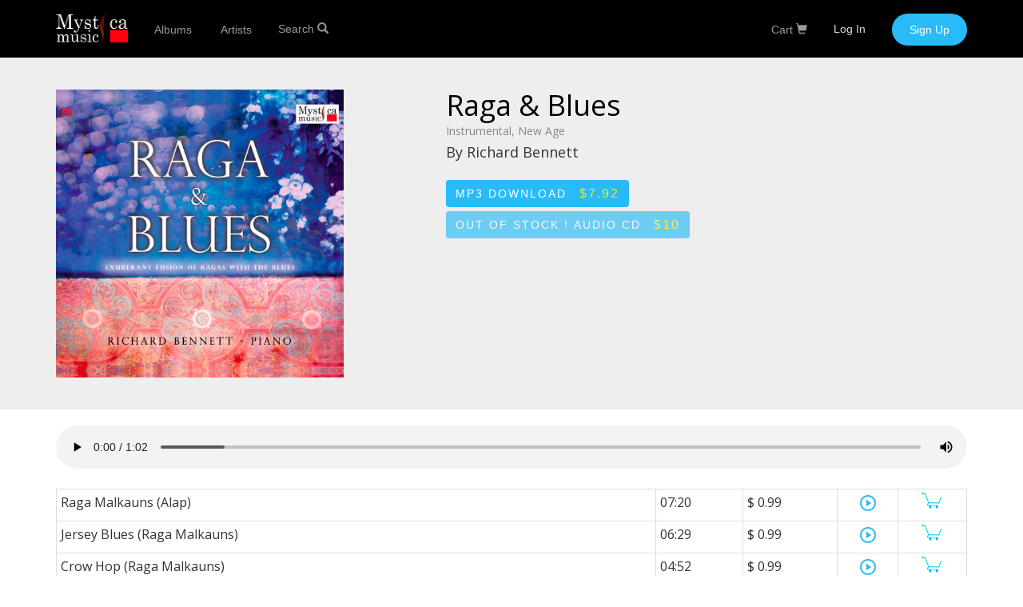

--- FILE ---
content_type: text/html; charset=UTF-8
request_url: https://mysticamusic.com/releases/indian-classical-music-ragas-blues
body_size: 5709
content:
<!DOCTYPE html>
<html lang="en-US">

<head>
	<!-- Global site tag (gtag.js) - Google Analytics -->
<script async
		src="https://www.googletagmanager.com/gtag/js?id=UA-121036141-1"></script>

<!-- Google tag (gtag.js) -->
<script async src="https://www.googletagmanager.com/gtag/js?id=G-RZKEP3QYGE"></script>
<script>
    window.dataLayer = window.dataLayer || [];

    function gtag() {
        dataLayer.push(arguments);
    }

    gtag('js', new Date());

    gtag('config', 'G-RZKEP3QYGE');
</script>
<script src="/js/jquery.min.js"></script>
<script defer src="/bootstrap/js/bootstrap.min.js"></script>
<script defer src="/js/jquery.auto-complete.min.js"></script>
<script defer src="/js/bs-animation.js"></script>
<script defer src="/js/jquery.lazy.min.js"></script>

<meta charset="utf-8">
<meta name="viewport" content="width=device-width, initial-scale=1.0">
<meta name="description"
	  content="&#039;Raga &amp; Blues&#039; is a remarkable collection of three exhilarating ragas - Raga Malkauns, Raga Todi and Raga Jogkauns. Raga Malkauns is one of the most ancient ragas of Indian Classical Music. The ragamala of Malkauns, in this album, is traditionally that of a heroic man chewing paan. It begins with a beautiful solo piano &#039;Alap&#039;, followed by the slow, soulful &#039;Jersey Blues&#039;. The following track &#039;Crow Hop&#039; is another tinge of Raga Malkauns, propelled by powerhouse bassist Gaku Takanashi. Inspired by a Native American dance, it ends with a rocking Jhala. The ragamala of the second raga Miyan Ki Todi is of a beautiful woman stroking a veena surrounded by deer. The mystical &#039;Alap&#039; is followed by the erotic and mysterious tango entitled &#039;Saffron and Camphor&#039; and then a fast, exhilarating jazz-blues reflecting the busy streets of Bandra in &#039;Bandra Blues&#039;. The third exquisite raga featured is Raga Jogkauns, which begins with &#039;Alap&#039; and is followed by &#039;Salute to the Seven Khans&#039;, a cheery duo with an r&amp;b flair. Thus ends the awesome garland of ragas.">
<title>Mysticamusic - Raga &amp; Blues - Richard Bennett </title>
<meta name="csrf-token" content="66KWMohXymJ2ClJfBGjhim3pv4KSksz8SgTBFQD2">
<link rel="icon" type="image/x-icon" href="/img/favicon.ico">
<meta property="og:title" content="Mysticamusic"/>
<meta property="og:type" content="website"/>
<meta property="og:url" content="https://www.mysticamusic.com/"/>
<meta property="og:image" content="https://www.mysticamusic.com/img/mystica_logo.png"/>

				<link rel="stylesheet" as="style"
       href="/fonts/material-icons.min.css">
<link rel="stylesheet" as="style"
       href="/bootstrap/css/bootstrap.min.css">
<link rel="stylesheet" as="style"
       href="/fonts/ionicons.min.css">

<link  rel="stylesheet" as="style"

      href="https://fonts.googleapis.com/css?family=Source+Sans+Pro:300,400,700,400italic">
<link rel="stylesheet" as="style"
      href="https://fonts.googleapis.com/css?family=Bitter:400,700">
<link rel="stylesheet" as="style"
      href="https://fonts.googleapis.com/css?family=Lato:400,300,100,700">
<link rel="stylesheet" as="style"
      href="https://fonts.googleapis.com/css?family=Open+Sans:400,300,600">
<link rel="stylesheet" as="style"
      href="https://fonts.googleapis.com/css?family=Poiret+One">

<link rel="stylesheet" as="style"
       href="/css/jquery.auto-complete.css">


<link rel="stylesheet" as="style"
       href="/css/footer-basic.css">
<link rel="stylesheet" as="style"
       href="/css/footer-bottom.css">
<link rel="stylesheet" href="/css/header-common.css">
<link rel="stylesheet" href="/css/category-scroll.css">


		<link rel="stylesheet" href="/css/product.css">
	<link rel="stylesheet" href="/css/related-products.css">
	<link rel="stylesheet" href="/css/projects-clean.css">
	<link rel="stylesheet" href="/css/category-scroll.css">



	<style>
		.header-common .navbar .navbar-form label {
			color: #999;
			font-weight: normal;
		}

		.header-common .navbar .navbar-form label:hover {
			color: #fff;

		}

		a:hover {
			text-decoration: none;
		}
	</style>

</head>

<body>
<div class="container-fluid header-common">
	<nav class="navbar navbar-default navigation-clean-search">
		<div class="container">
			<div class="navbar-header">
				<a class="navbar-brand" href="/" style="padding: 5px 15px 0 15px">
					<img src="/img/mystica_logo.png" style="width: 90px;" />
				</a>
				<button class="navbar-toggle collapsed" data-toggle="collapse" data-target="#navcol-1">
					<span class="sr-only">Toggle navigation</span>
					<span class="icon-bar"></span>
					<span class="icon-bar"></span>
					<span class="icon-bar"></span>
				</button>
			</div>
			<div class="collapse navbar-collapse" id="navcol-1">
				<ul class="nav navbar-nav">
					<li role="presentation">
						<a href="/#main-box">Albums</a>
					</li>
				</ul>
				<ul class="nav navbar-nav">
					<li role="presentation">
						<a href="/artists">Artists</a>
					</li>
				</ul>
				<form class="navbar-form navbar-left" target="_self">
					<label for="search-field">Search
						<i class="glyphicon glyphicon-search"></i>
					</label>
					<div class="form-group">
						<input class="form-control search-field" type="search" name="search" id="search-field">
					</div>
				</form>

				
				
									<p class="navbar-text navbar-right">
                    <a class="navbar-link login"
                       href="/login">Log In</a> <a
                            class="btn btn-default action-button"
                            role="button"
                            href="/register">Sign Up</a>
					</p>
								<ul class="nav navbar-nav navbar-right">
					<li role="presentation">
						<a href="/cart">Cart&nbsp;<i class="glyphicon glyphicon-shopping-cart"></i>
													</a>
					</li>
				</ul>
			</div>
		</div>
	</nav>
</div>
	<div data-bs-parallax-bg="false"
		 class="bg-blur"
		 style="height:auto;background-position:center;background-size:cover;/*background-color:rgba(0,0,0,0.5);*/">
		<div class="container">
			<div class="row">
				<div class="col-lg-4 col-md-4 col-sm-4 col-xs-12">
					<img alt="Raga &amp; Blues" class="img-responsive product-image"
						 src="https://assets.mysticamusic.com/images/releases/large/ragas-and-blues.jpg">
				</div>
				<div class="col-lg-7 col-lg-offset-1 col-md-7 col-md-offset-1 col-sm-7 col-sm-offset-1 col-xs-12">
					<h1 class="product-name">Raga &amp; Blues</h1>
					<h4 class="byline">Instrumental, New Age</h4>
					<h3 class="artist-name">
						By Richard Bennett </h3>
											<div class="button-holder">
							
																	<a href="/cart/add/release-digital/303">
										<button class="btn button-buy"
												type="button">MP3 Download
											<span style="color:rgb(255, 233, 5); font-size: 16px; margin-left:10px">$7.92</span>
										</button>

									</a>
																					</div>
																							<div class="button-holder">
								<button class="btn button-buy" disabled
										type="button">Out of stock ! Audio CD
									<span style="color:rgb(255, 233, 5); font-size: 16px; margin-left:10px">$10</span>
								</button>
							</div>

											
										
				</div>
			</div>
		</div>
	</div>
	<section>
		
		<div class="container">
			<div class="row">
				<div class="col-lg-12 col-md-12 col-sm-12 col-xs-12">
											<div class="player-holder">
							<div style="height:auto;">

								<audio id="audio_player"
									   src="https://assets.mysticamusic.com/album-samples/ragas-and-blues-raga-malkauns-alap-sample.mp3"
									   controls
									   autoplay
									   preload="metadata"
									   controlsList="nodownload">

								</audio>

							</div>
						</div>
									</div>
			</div>
		</div>
					<div class="container tracks-holder">
				<div class="table-responsive">
					<table class="table table-bordered table-hover table-condensed"
						   id="tracks">
						<tbody>
																					<tr class="js_track_row">
									<td class="tracks">Raga Malkauns (Alap)
										<p>$ 0.99</p>
									</td>
									<td class="duration">07:20</td>
																			<td class="price">$ 0.99</td>
										<td class="play-icon-holder play_track js-play-bttn"
											data-sample="ragas-and-blues-raga-malkauns-alap-sample.mp3"
											data-id="694">
											<i class="material-icons js_playpause">play_circle_outline</i>
										</td>
										<td class="buy-all">
											
												<img title="Add to cart" src="/img/add-to-cart.png"
													 style="height: 28px; margin-top:-15px;cursor:pointer;"
													 data-sample="ragas-and-blues-raga-malkauns-alap-sample.mp3"
													 data-id="694"
													 class="js-buy-track" />

																					</td>
																	</tr>
															<tr class="js_track_row">
									<td class="tracks">Jersey Blues (Raga Malkauns)
										<p>$ 0.99</p>
									</td>
									<td class="duration">06:29</td>
																			<td class="price">$ 0.99</td>
										<td class="play-icon-holder play_track js-play-bttn"
											data-sample="ragas-and-blues-jersey-blues-raga-malkauns-sample.mp3"
											data-id="695">
											<i class="material-icons js_playpause">play_circle_outline</i>
										</td>
										<td class="buy-all">
											
												<img title="Add to cart" src="/img/add-to-cart.png"
													 style="height: 28px; margin-top:-15px;cursor:pointer;"
													 data-sample="ragas-and-blues-jersey-blues-raga-malkauns-sample.mp3"
													 data-id="695"
													 class="js-buy-track" />

																					</td>
																	</tr>
															<tr class="js_track_row">
									<td class="tracks">Crow Hop (Raga Malkauns)
										<p>$ 0.99</p>
									</td>
									<td class="duration">04:52</td>
																			<td class="price">$ 0.99</td>
										<td class="play-icon-holder play_track js-play-bttn"
											data-sample="ragas-and-blues-crow-hop-raga-malkauns-sample.mp3"
											data-id="696">
											<i class="material-icons js_playpause">play_circle_outline</i>
										</td>
										<td class="buy-all">
											
												<img title="Add to cart" src="/img/add-to-cart.png"
													 style="height: 28px; margin-top:-15px;cursor:pointer;"
													 data-sample="ragas-and-blues-crow-hop-raga-malkauns-sample.mp3"
													 data-id="696"
													 class="js-buy-track" />

																					</td>
																	</tr>
															<tr class="js_track_row">
									<td class="tracks">Raga Todi (Alap)
										<p>$ 0.99</p>
									</td>
									<td class="duration">07:37</td>
																			<td class="price">$ 0.99</td>
										<td class="play-icon-holder play_track js-play-bttn"
											data-sample="ragas-and-blues-raga-todi-alap-sample.mp3"
											data-id="697">
											<i class="material-icons js_playpause">play_circle_outline</i>
										</td>
										<td class="buy-all">
											
												<img title="Add to cart" src="/img/add-to-cart.png"
													 style="height: 28px; margin-top:-15px;cursor:pointer;"
													 data-sample="ragas-and-blues-raga-todi-alap-sample.mp3"
													 data-id="697"
													 class="js-buy-track" />

																					</td>
																	</tr>
															<tr class="js_track_row">
									<td class="tracks">Saffron &amp; Camphor (Raga Todi)
										<p>$ 0.99</p>
									</td>
									<td class="duration">04:47</td>
																			<td class="price">$ 0.99</td>
										<td class="play-icon-holder play_track js-play-bttn"
											data-sample="raga-&amp;-blues-safforn-and-camphor-raga-todi-sample.mp3"
											data-id="698">
											<i class="material-icons js_playpause">play_circle_outline</i>
										</td>
										<td class="buy-all">
											
												<img title="Add to cart" src="/img/add-to-cart.png"
													 style="height: 28px; margin-top:-15px;cursor:pointer;"
													 data-sample="raga-&amp;-blues-safforn-and-camphor-raga-todi-sample.mp3"
													 data-id="698"
													 class="js-buy-track" />

																					</td>
																	</tr>
															<tr class="js_track_row">
									<td class="tracks">Bandra Blues (Raga Todi)
										<p>$ 0.99</p>
									</td>
									<td class="duration">04:04</td>
																			<td class="price">$ 0.99</td>
										<td class="play-icon-holder play_track js-play-bttn"
											data-sample="raga-&amp;-blues-bandra-blues-raga-todi-sample.mp3"
											data-id="699">
											<i class="material-icons js_playpause">play_circle_outline</i>
										</td>
										<td class="buy-all">
											
												<img title="Add to cart" src="/img/add-to-cart.png"
													 style="height: 28px; margin-top:-15px;cursor:pointer;"
													 data-sample="raga-&amp;-blues-bandra-blues-raga-todi-sample.mp3"
													 data-id="699"
													 class="js-buy-track" />

																					</td>
																	</tr>
															<tr class="js_track_row">
									<td class="tracks">Raga Jogkauns (Alap)
										<p>$ 0.99</p>
									</td>
									<td class="duration">07:00</td>
																			<td class="price">$ 0.99</td>
										<td class="play-icon-holder play_track js-play-bttn"
											data-sample="raga-&amp;-blues-raga-jogkauns-alap-sample.mp3"
											data-id="700">
											<i class="material-icons js_playpause">play_circle_outline</i>
										</td>
										<td class="buy-all">
											
												<img title="Add to cart" src="/img/add-to-cart.png"
													 style="height: 28px; margin-top:-15px;cursor:pointer;"
													 data-sample="raga-&amp;-blues-raga-jogkauns-alap-sample.mp3"
													 data-id="700"
													 class="js-buy-track" />

																					</td>
																	</tr>
															<tr class="js_track_row">
									<td class="tracks">Salute To The Seven Khans (Raga Jogkauns)
										<p>$ 0.99</p>
									</td>
									<td class="duration">06:40</td>
																			<td class="price">$ 0.99</td>
										<td class="play-icon-holder play_track js-play-bttn"
											data-sample="raga-&amp;-blues-salute-to-the-seven-khans-raga-jogkauns-sample.mp3"
											data-id="701">
											<i class="material-icons js_playpause">play_circle_outline</i>
										</td>
										<td class="buy-all">
											
												<img title="Add to cart" src="/img/add-to-cart.png"
													 style="height: 28px; margin-top:-15px;cursor:pointer;"
													 data-sample="raga-&amp;-blues-salute-to-the-seven-khans-raga-jogkauns-sample.mp3"
													 data-id="701"
													 class="js-buy-track" />

																					</td>
																	</tr>
													
						</tbody>
					</table>
				</div>
			</div>
				<div class="container">
			<div class="row">
				<div class="col-md-12">
					<h1 class="prod-title">Raga &amp; Blues</h1>
					
					<p class="prod-desc">'Raga & Blues' is a remarkable collection of three exhilarating ragas - Raga Malkauns, Raga Todi and Raga Jogkauns. Raga Malkauns is one of the most ancient ragas of Indian Classical Music. The ragamala of Malkauns, in this album, is traditionally that of a heroic man chewing paan. It begins with a beautiful solo piano 'Alap', followed by the slow, soulful 'Jersey Blues'. The following track 'Crow Hop' is another tinge of Raga Malkauns, propelled by powerhouse bassist Gaku Takanashi. Inspired by a Native American dance, it ends with a rocking Jhala. The ragamala of the second raga Miyan Ki Todi is of a beautiful woman stroking a veena surrounded by deer. The mystical 'Alap' is followed by the erotic and mysterious tango entitled 'Saffron and Camphor' and then a fast, exhilarating jazz-blues reflecting the busy streets of Bandra in 'Bandra Blues'. The third exquisite raga featured is Raga Jogkauns, which begins with 'Alap' and is followed by 'Salute to the Seven Khans', a cheery duo with an r&b flair. Thus ends the awesome garland of ragas.</p>

				</div>
			</div>
		</div>
		<div class="container-fluid collection">
			<section>
				<div class="row">
					<div class="col-md-12">
						<h1 class="coll-title">related products</h1>
						<div class="underline-left"></div>
					</div>
				</div>
			</section>
			<section class="coll-content">
				<div class="row scroller-wrapper">

					
					

						<div class="col-lg-3 col-md-3 col-sm-4 col-xs-6 coll-colum scroll-content">
							<a href="/releases/ektara-single">
								<div class="row">
									<div class="col-md-12 col-sm-10 col-xs-12 coll-img-holder">
										<img alt="Ektara" class="img-responsive coll-img"
											 src="https://assets.mysticamusic.com/images/releases/medium/ektara.jpg">
									</div>
								</div>
								<div class="row">
									<div class="col-md-12">
										<h2 class="product_name">Ektara</h2>
									</div>
								</div>
							</a>
							<!--<div class="row">
								<div class="col-md-12">
									<h2 class="coll-link">explore... </h2>
								</div>
							</div>-->
						</div>

					

						<div class="col-lg-3 col-md-3 col-sm-4 col-xs-6 coll-colum scroll-content">
							<a href="/releases/dawn-at-niagara-single">
								<div class="row">
									<div class="col-md-12 col-sm-10 col-xs-12 coll-img-holder">
										<img alt="Dawn at Niagara" class="img-responsive coll-img"
											 src="https://assets.mysticamusic.com/images/releases/medium/dawn-at-niagara.jpg">
									</div>
								</div>
								<div class="row">
									<div class="col-md-12">
										<h2 class="product_name">Dawn at Niagara</h2>
									</div>
								</div>
							</a>
							<!--<div class="row">
								<div class="col-md-12">
									<h2 class="coll-link">explore... </h2>
								</div>
							</div>-->
						</div>

					

						<div class="col-lg-3 col-md-3 col-sm-4 col-xs-6 coll-colum scroll-content">
							<a href="/releases/pine-whispers">
								<div class="row">
									<div class="col-md-12 col-sm-10 col-xs-12 coll-img-holder">
										<img alt="Pine Whispers" class="img-responsive coll-img"
											 src="https://assets.mysticamusic.com/images/releases/medium/pine-whispers.jpg">
									</div>
								</div>
								<div class="row">
									<div class="col-md-12">
										<h2 class="product_name">Pine Whispers</h2>
									</div>
								</div>
							</a>
							<!--<div class="row">
								<div class="col-md-12">
									<h2 class="coll-link">explore... </h2>
								</div>
							</div>-->
						</div>

					

						<div class="col-lg-3 col-md-3 col-sm-4 col-xs-6 coll-colum scroll-content">
							<a href="/releases/bosphorus-reflections-of-love">
								<div class="row">
									<div class="col-md-12 col-sm-10 col-xs-12 coll-img-holder">
										<img alt="Bosphorus" class="img-responsive coll-img"
											 src="https://assets.mysticamusic.com/images/releases/medium/bosphorus-reflections-love.jpg">
									</div>
								</div>
								<div class="row">
									<div class="col-md-12">
										<h2 class="product_name">Bosphorus</h2>
									</div>
								</div>
							</a>
							<!--<div class="row">
								<div class="col-md-12">
									<h2 class="coll-link">explore... </h2>
								</div>
							</div>-->
						</div>

					

						<div class="col-lg-3 col-md-3 col-sm-4 col-xs-6 coll-colum scroll-content">
							<a href="/releases/pure-ragas-on-piano-with-soul">
								<div class="row">
									<div class="col-md-12 col-sm-10 col-xs-12 coll-img-holder">
										<img alt="Pure" class="img-responsive coll-img"
											 src="https://assets.mysticamusic.com/images/releases/medium/pure-ragas-piano.jpg">
									</div>
								</div>
								<div class="row">
									<div class="col-md-12">
										<h2 class="product_name">Pure</h2>
									</div>
								</div>
							</a>
							<!--<div class="row">
								<div class="col-md-12">
									<h2 class="coll-link">explore... </h2>
								</div>
							</div>-->
						</div>

					
				</div>
			</section>
		</div>
	</section>


<div class="footer-basic">
    <footer>
        <div class="social">
            <a target="_blank" rel="noopener"
               href="https://www.youtube.com/user/MysticaMusicRecords">
                <i class="icon ion-social-youtube"></i> </a> <a target="_blank"
                                                                rel="noopener"
                                                                href="https://www.facebook.com/mysticamusic">
                <i class="icon ion-social-facebook"></i></a> <a target="_blank"
                                                                rel="noopener"
                                                                href="https://twitter.com/mystica_music">
                <i class="icon ion-social-twitter"></i></a> <a target="_blank"
                                                               rel="noopener"
                                                               href="https://www.instagram.com">
                <i class="icon ion-social-instagram"></i></a>
        </div>
        <ul class="list-inline">
            <li>
                <a href="/about">About</a>
            </li>
            <li>
                <a href="/contact">Contact</a>
            </li>
            <li>
                <a href="/support">Support</a>
            </li>
            <li>
                <a href="/terms">Terms</a>
            </li>
            <li>
                <a href="/policy">Privacy Policy</a>
            </li>
        </ul>
    </footer>
</div>
<div class="container-fluid footer">
	<div class="row">
		<div class="col-md-12">
			<p class="footer-text">www.mysticamusic.com</p>
		</div>
	</div>
</div>
		

	<script type="text/javascript">
        $.ajaxSetup({
            headers: {
                'X-CSRF-TOKEN': $('meta[name="csrf-token"]').attr('content')
            }
        });
	</script>

	<!-- Hotjar Tracking Code for www.mysticamusic.com -->
<!--
	<script>
        (function (h, o, t, j, a, r) {
            h.hj = h.hj || function () {
                (h.hj.q = h.hj.q || []).push(arguments)
            };
            h._hjSettings = {
                hjid: 918760,
                hjsv: 6
            };
            a = o.getElementsByTagName('head')[0];
            r = o.createElement('script');
            r.async = 1;
            r.src = t + h._hjSettings.hjid + j + h._hjSettings.hjsv;
            a.appendChild(r);
        })(window, document, 'https://static.hotjar.com/c/hotjar-', '.js?sv=');
	</script>
-->


	<script type="text/javascript">
        $(function () {

            $('#logout-link').click(function (e) {

                e.preventDefault();
                $('#logout-form').submit();

            });

            var xhr;
            $('#search-field').autoComplete({
                source: function (term, response) {
                    try {
                        xhr.abort();
                    } catch (e) {
                    }
                    xhr = $.getJSON('/search', {q: term}, function (choices, a, b) {
                        var suggestions = [];
                        //console.log('choices:',choices),a,b;
                        for (i = 0; i < choices.length; i++) {

                            suggestions.push({
                                "name": choices[i].name,
                                "type": choices[i].type,
                                "url": choices[i].url,
                                "image": choices[i].image
                            });
                        }
                        //console.log('sugges:', suggestions);
                        response(suggestions);

                        //response(data);
                    });
                },
                onSelect: function (e, term, item) {
                    console.log('select', e, term, item);
                    if (item.data('type') == 'artist') {
                        window.location.href = ('/artists/' + item.data("url"));

                    } else {
                        window.location.href = ('/releases/' + item.data("url"));

                    }
                },
                renderItem: function (item, search) {
                    //console.log('item:',item);
                    search = search.replace(/[-\/\\^$*+?.()|[\]{}]/g, '\\$&');
                    var re = new RegExp("(" + search.split(' ').join('|') + ")", "gi");
                    var html = '';
                    if (item.type == 'release') {
                        html
                            = '<div class="autocomplete-suggestion" data-type="' + item.type + '" data-url="' + item.url + '">' + '<img style="width: 12px;height: auto;" src="https://assets.mysticamusic.com/images/releases/medium/' + item.image + '"> ' + item.name.replace(
                            re, "<b>$1</b>") + '</div>';

                    } else {
                        html
                            = '<div class="autocomplete-suggestion" data-type="' + item.type + '" data-url="' + item.url + '">' + '<img style="width: 12px;height: auto;" src="https://assets.mysticamusic.com/images/artist-photos/' + item.image + '"> ' + item.name.replace(
                            re, "<b>$1</b>") + '</div>';

                    }
                    return html;
                }
            });
        })

	</script>

	
	
	<script>
        window.dataLayer = window.dataLayer || [];

        function gtag() {
            dataLayer.push(arguments);
        }

        gtag('js', new Date());

        gtag('config', 'UA-121036141-1');
	</script>
	<noscript>Your browser does not support JavaScript!</noscript>

	<script type="text/javascript">

        $(function () {

            $('#js_free_download_btn').click(function () {
                $('#redeem_free_form').submit();
            });

            $(".js-play-bttn").click(function (e) {

                var $th = $(this);
                var $pl = $('#audio_player');
                var sample = $th.data('sample');
                if ($th.hasClass('pause')) {
                    $pl[0].pause();
                    $th.removeClass('pause');
                    $th.find('.js_playpause').html('play_circle_outline');
                    return;
                }
                if ($pl.attr('src') == '/samples/' + sample) {
                    $pl[0].play();
                } else {
                    $pl.attr('src', 'https://assets.mysticamusic.com/album-samples/' + sample);
                    $pl.load();
                    $pl[0].play();

                }
                $th.addClass('pause');
                $th.parents('.js_track_row').siblings().find('.js_playpause').html('play_circle_outline');
                $th.find('.js_playpause').html('pause_circle_outline');

            })

            $(".js_track_row").eq(0).trigger('click');

            $('.js-buy-track').click(function () {
                var $this = $(this);
                var track_id = $this.data('id');
                $.get('/cart/add/track/' + track_id, {id: track_id}, function () {
                    //location.load(false);
                    //window.location.replace('https://mysticamusic.com/cart');
                    window.location.href = 'https://mysticamusic.com/cart';

                });
            });

        })
	</script>

<script src="//d2wy8f7a9ursnm.cloudfront.net/v4/bugsnag.min.js"></script>
<script>window.bugsnagClient = bugsnag('59d8cb0cc387ec4743ff410e5d169aa0')</script>

</body>

</html>

--- FILE ---
content_type: text/css
request_url: https://mysticamusic.com/css/footer-basic.css
body_size: 451
content:
.footer-basic {
  padding:40px 0;
  background-color:#ffffff;
  color:#4b4c4d;
  border-top:1px solid #ddd;
}

.footer-basic ul {
  padding:0;
  list-style:none;
  text-align:center;
  font-size:13px;
  line-height:1.6;
  margin-bottom:0;
}

.footer-basic li {
  padding:0 10px;
}

.footer-basic ul a {
  color:inherit;
  text-decoration:none;
  opacity:0.8;
}

.footer-basic ul a:hover {
  opacity:1;
}

.footer-basic .social {
  text-align:center;
  padding-bottom:25px;
}

.footer-basic .social > a {
  font-size:24px;
  width:40px;
  height:40px;
  line-height:40px;
  display:inline-block;
  text-align:center;
  border-radius:50%;
  border:1px solid #ccc;
  margin:0 8px;
  color:inherit;
  opacity:0.75;
}

.footer-basic .social > a:hover {
  opacity:0.9;
  color:#28bbf8;
  transition:0.2s;
  border-color:#28bbf8;
}

.footer-basic .copyright {
  margin-top:15px;
  text-align:center;
  font-size:12px;
  color:#aaa;
  margin-bottom:0;
}

.footer {
  height:50px;
  background-color:#333;
}

p.footer-text {
  font-family:'Poiret One';
  font-size:14px;
  color:#999;
  font-weight:200;
  letter-spacing:3px;
  text-align:center;
  margin:15px;
}



--- FILE ---
content_type: text/css
request_url: https://mysticamusic.com/css/footer-bottom.css
body_size: 168
content:
.footer {
  height:50px;
  background-color:#333;
}

p.footer-text {
  font-family:'Poiret One';
  font-size:14px;
  color:#999;
  font-weight:200;
  letter-spacing:3px;
  text-align:center;
  margin:15px;
}



--- FILE ---
content_type: text/css
request_url: https://mysticamusic.com/css/header-common.css
body_size: 1304
content:
.header-common .navbar {
  background:#000;
  padding-top:12px;
  padding-bottom:10px;
  color:#fff;
  border-radius:0;
  box-shadow:none;
  border:none;
  background-image:none;
  z-index:999;
  width:100%;
  margin-bottom:0;
}

@media (max-width:767px) {
   .header-common .navbar {
    padding-top:5px;
    padding-bottom:5px;
	  font-size: 18px;
  }
}

@media (max-width:767px) {
  .header-common .navbar .navbar-header {
    padding-top:10px;
    padding-bottom:10px;
  }
}

@media (max-width:767px) {
  .header-common .navbar .navbar-right {
    margin-bottom:20px;
  }
}

.header-common .navbar .navbar-collapse p {
  margin-top:5px;
}

.header-common .navbar .navbar-collapse p .login {
  color:#d9d9d9;
  margin-right:29px;
  text-decoration:none;
}

.header-common .navbar .navbar-collapse p .login:hover {
  color:#fff;
}

.header-common .navbar .navbar-toggle {
  border-color:#747474;
}

.header-common .navbar .navbar-toggle:hover, .header-common .navbar-toggle:focus {
  background:none;
}

.header-common .navbar .navbar-toggle .icon-bar {
  background-color:#eee;
}

.header-common .navbar .navbar-collapse, .header-common .navbar .navbar-form {
  border-color:#636363;
}

.header-common .navbar.navbar .navbar-nav > li > a {
  padding-left:18px;
  padding-right:18px;
  text-shadow:none;
}

.header-common .navbar.navbar-default .navbar-nav > li > a {
  color:#999999;
  text-shadow:none;
}

.header-common .navbar.navbar-default .navbar-nav > li > a:focus, .header-dark .navbar.navbar-default .navbar-nav > li > a:hover {
  color:#fff !important;
  background-color:transparent;
}

.header-common .navbar .action-button, .header-common .navbar .action-button:active {
  background:#28bbf8;
  border-radius:20px;
  color:#fff;
  box-shadow:none;
  border:none;
  text-shadow:none;
  padding:10px 22px;
  transition:background-color 0.25s;
}

.header-common .navbar .action-button:hover {
  background:#28bbf8;
}

.header-common .navbar .navbar-form label {
  color:#ccc;
	cursor: pointer;

}

.header-common .navbar .navbar-form .search-field {
  background:none;
  border:none;
  border-bottom:1px solid transparent;
  border-radius:0;
  color:#ccc;
  box-shadow:none;
  color:inherit;
  transition:border-bottom-color 0.3s;
}

@media (max-width:767px) {
  .header-common .navbar .navbar-form .search-field {
    display:inline-block;
    width:80%;
  }
}

.header-common .navbar .navbar-form .search-field:focus {
  border-bottom:1px solid #ccc;
}

@media (max-width: 767px) {
  .header-common .navbar-collapse {
    /*padding-bottom:20px;*/
    background:rgba(0, 0, 0, 0.9);
    /*margin-bottom:10px;*/
    height:auto;
  }
}

@media (max-width: 767px) {
  .navbar-form {
    padding-bottom:10px;
    margin-bottom:10px;
  }
}

li.user a {
  font-size:24px;
  background-color:#28bbf8;
  color:#fff;
  border-radius:100px;
  margin-top:3px;
  max-width:45px;
  max-height:45px;
  margin-left:15px;
}

.header-common .navbar.navbar-default .navbar-nav > li.user > a:hover {
  font-size:24px;
  background-color:#28bbf8;
  color:#fff;
  border-radius:100px;
}

@media (max-width: 767px) {
  .my-account-big {
    display:none;
  }
}

@media (min-width: 767px) {
  .my-account-small {
    display:none;
  }
}

@media (min-device-width: 481px) and (max-device-width: 1024px) and (orientation:portrait) {
  .navbar-form {
    padding-bottom:40px;
  }
}

.cart-badge {
  background-color:red;
  vertical-align:top;
  margin-top:-5px;
  margin-left:5px;
  font-size:12px;
  font-weight:600;
}

.navbar-toggle {
  border:none;
  float:right;
  margin-left:15px;
}

.navbar-toggle {
  border:none;
  float:right;
  margin-left:15px;
}

.navbar-form {
  border:none;
  box-shadow:none;
}

.navbar-text {
  margin-bottom:0;
}

.header-common .navbar > .container .navbar-brand, .navbar > .container-fluid .navbar-brand {
  letter-spacing:3px;
	text-shadow: none;
	color: #fff;
font-family: 'Poiret One';
font-weight: 700;
letter-spacing: 4px;
}

.header-common {
  padding:0;
}
.header-common .navbar.navbar-default .navbar-nav:hover > li > a
{
	color: #fff;
}
.header-common .navbar .navbar-form label:hover
{
	color: #fff;
}
.navbar-default .navbar-link:hover {
  color:#fff;
}

.navbar-default .navbar-brand:hover, .navbar-default .navbar-brand:focus {
  color:#fff;
  background-color:transparent;
}

a.navbar-brand {
  color:#fff;
  font-family:initial;
  font-family:'Poiret One';
  font-weight:700;
  letter-spacing:4px;
	position: relative;
}

.brandmark
{
height: 40px;
position: absolute;
left: 67px;
top: 8px;
	border: none;
	
}

.navbar-default .navbar-toggle {
  border-color:transparent;
}

.navbar-default .navbar-toggle:hover, .navbar-default .navbar-toggle:focus {
  background-color:transparent;
}

.navbar-default .navbar-toggle .icon-bar {
  background-color:#fff;
}

.navbar-toggle {
  position:relative;
  /*float:left;*/
  margin-right:15px;
  padding:9px 10px;
  margin-top:8px;
  margin-bottom:8px;
  background-color:transparent;
  background-image:none;
  border:1px solid transparent;
  border-radius:4px;
}

.navbar-brand {
  /*float:right;*/
  padding:15px 15px;
  font-size:18px;
  line-height:20px;
  height:50px;
  margin:auto;
	
}

.mystica-brand
{
letter-spacing: 3px;
text-shadow: none;
	color: #fff;
background-color: transparent;
	font-family: 'Poiret One';
font-weight: 700;
	padding: 15px 15px;
font-size: 18px;
line-height: 20px;
height: 50px;
margin: auto;
}

a#logout-link
{
margin-top: 10px;
display: block;
}

--- FILE ---
content_type: text/css
request_url: https://mysticamusic.com/css/category-scroll.css
body_size: 875
content:
h1.coll-title {
  text-align:left;
  font-family:'Lato';
  text-transform:uppercase;
  letter-spacing:3px;
  color:#333;
  font-weight:300;
  font-size:20px;
  margin-left:15px;
}

@media (max-width:480px) {
  h1.coll-title {
    text-align:left;
    font-family:'Lato';
    text-transform:uppercase;
    letter-spacing:2px;
    color:#333;
    font-weight:300;
    font-size:17px;
  }
}

div.underline-left {
  width:60px;
  background-color:#28bbf8;
  /*margin:auto;*/
  height:1px;
  margin-top:15px;
  margin-left:15px;
}

@media (max-width:500px) {
  div.underline-left {
    width:50px;
    background-color:#28bbf8;
    /*margin:auto;*/
    height:1px;
    margin-top:10px;
  }
}

.collection {
  
  /*padding:-5px;*/
  margin-top:10px;
	border-bottom: 1px solid #ddd;
	overflow: hidden;
	padding-right: 0;
	position: relative;
  
}

.collection:last-child
{
	border-bottom: none;
}
.coll-content {
  margin-top:15px;
  margin-bottom:15px;
	padding-bottom: 15px;
	overflow: hidden;
}

img.coll-img {
  /*margin:auto;*/
  border:2px solid #fff;
}

.coll-img-holder {
  /*text-align:center;*/
}

.colll-heading {
  font-family:'Lato';
  font-size:18px;
}

@media (max-width:991px) {
  .colll-heading {
    font-family:'Lato';
    font-size:18px;
  }
}

@media (max-width:480px) {
  .colll-heading {
    font-family:'Lato';
    font-size:16px;
  }
}

.coll-link {
  font-family:'Lato';
  font-size:13px;
  margin:0;
  padding:0;
  color:#28bbf8;
}

@media (max-width:991px) {
  .coll-link {
    font-family:'Lato';
    font-size:13px;
    margin:0;
    padding:0;
    color:#28bbf8;
  }
}

@media (max-width:480px) {
  .coll-link {
    font-family:'Lato';
    font-size:12px;
    margin:0;
    padding:0;
    color:#28bbf8;
  }
}

.coll-colum {
  margin-right:-60px;
  padding:0 60px 0 25px;
}

@media (min-width: 1200px) {
  .coll-colum {
    margin-right:-60px;
    padding:0 60px 0 25px;
    width:20%;
  }
}

@media (max-width: 991px) {
  .coll-colum {
    margin-right:-50px;
    padding:0 0 0 15px;
    margin-left:10px;
  }
}

@media (max-width: 767px) {
  .coll-colum {
    margin-right:-50px;
    padding:0 35px 5px 15px;
    margin-left:10px;
  }
}

.scroller-wrapper {
  display:flex;
  flex-wrap:nowrap;
  overflow-x:auto;
  overflow-scrolling:touch;
  -webkit-overflow-scrolling:touch;
  height:auto;
}

.scroll-content {
  flex:0 0 auto;
}

.product_name {
  text-overflow:hidden;
}

::-webkit-scrollbar {
  
	background-color: white;
	width: 0;
	height: 0;
	box-shadow: 0;
}


.scroller-wrapper::-webkit-scrollbar
{
	
	background-color: white;
	width: 0;
	height: 0;
	box-shadow: 0;
}

.scroller-wrapper {
    -ms-overflow-style: none;  
    overflow: -moz-scrollbars-none; 
	
}
.scroll-arrow-left
{
	width: 50px; position: absolute; left: 5px; top: 43%; z-index: 1000; cursor:pointer;
}
.scroll-arrow-right
{
	width: 50px; position: absolute; right: 5px; top: 43%; z-index: 1000; cursor:pointer;
}
.scroll-arrow-fade
{
	opacity: 0.3;
}
@media (max-width: 991px)
{
	.scroll-arrow-left, .scroll-arrow-right
{
	display: none;
}
}

--- FILE ---
content_type: text/css
request_url: https://mysticamusic.com/css/product.css
body_size: 1726
content:
.icon-feature {
  text-align:center;
}

.icon-feature .glyphicon {
  font-size:60px;
}

section.features {
  background-color:#fff;
  padding:40px 0;
  color:#fff;
}

.features h2 {
  color:#fff;
}

.features .icon-features {
  margin-top:15px;
}

.testimonials blockquote {
  text-align:center;
}

section.testimonials {
  margin:50px 0;
}

.site-footer {
  padding:20px 0;
  text-align:center;
}

@media (min-width:768px) {
  .site-footer h5 {
    text-align:left;
  }
}

.site-footer h5 {
  color:inherit;
  font-size:20px;
}

.site-footer .social-icons a:hover {
  opacity:1;
}

.site-footer .social-icons a {
  display:inline-block;
  width:32px;
  border:none;
  font-size:20px;
  border-radius:50%;
  margin:4px;
  color:#fff;
  text-align:center;
  background-color:#798FA5;
  height:32px;
  opacity:0.8;
  line-height:32px;
}

@media (min-width:768px) {
  .site-footer .social-icons {
    text-align:right;
  }
}

.navbar-default .navbar-link:hover {
  color:#fff;
}

.navbar-default .navbar-brand:hover, .navbar-default .navbar-brand:focus {
  color:#fff;
  background-color:transparent;
}

.navbar-default .navbar-brand {
  color:#fff;
  font-family:initial;
  font-family:'Poiret One';
  font-weight:700;
  letter-spacing:4px;
}

.navbar-default .navbar-toggle {
  border-color:transparent;
}

.navbar-default .navbar-toggle:hover, .navbar-default .navbar-toggle:focus {
  background-color:transparent;
}

.navbar-default .navbar-toggle .icon-bar {
  background-color:#fff;
}

.navbar-toggle {
  position:relative;
  /*float:left;*/
  margin-right:15px;
  padding:9px 10px;
  margin-top:8px;
  margin-bottom:8px;
  background-color:transparent;
  background-image:none;
  border:1px solid transparent;
  border-radius:4px;
}

.navbar-brand {
  /*float:right;*/
  padding:15px 15px;
  font-size:18px;
  line-height:20px;
  height:50px;
  margin:auto;
}

.jumbotron {
  padding-top:30px;
  padding-bottom:30px;
  margin-bottom:0;
  color:inherit;
  background-color:#fafafa;
}

.prod-info {
  font-family:'Open Sans';
  font-size:22px;
  margin:0;
  width:auto;
  padding-right:0;
  padding-left:30px;
}

@media (max-width:500px) {
  .prod-info {
    font-family:'Open Sans';
    font-size:16px;
    margin:0;
    width:auto;
    padding-right:0;
    padding-left:10px;
  }
}

.prod-info-col-bottom {
  height:70px;
  padding:20px 25px;
  background-color:#f1f1f1;
}

.prod-info-col-top {
  height:70px;
  padding:20px 25px;
  background-color:#f1f1f1;
}

@media (max-width:992px) {
  .prod-info-col-bottom {
    height:70px;
    padding:16px 25px;
    background-color:#fff;
    border-bottom:1px solid #ccc;
  }
}

.qty-input {
  width:60px;
  height:38px;
  font-size:20px;
  color:#333;
  border:1px solid #ccc;
  text-align:center;
  font-family:'Open Sans';
}

@media (max-width:500px) {
  .qty-input {
    width:50px;
    height:30px;
    font-size:20px;
    color:#333;
    border:1px solid #ccc;
    text-align:center;
    font-family:'Open Sans';
    margin-left:0px;
  }
}

.nr-link {
  font-family:'Lato';
  color:#fff;
  font-size:18px;
  letter-spacing:1px;
  text-align:center;
  width:115px;
  height:38px;
  background-color:#28bbf8;
  border-radius:5px;
  margin:auto;
  margin-top:0;
  line-height:38px;
}

.prod-button {
  font-family:'Lato';
  color:#fff;
  font-size:18px;
  letter-spacing:1px;
  text-align:center;
  width:115px;
  height:38px;
  background-color:#28bbf8;
  border-radius:5px;
  /*margin:auto;*/
  margin-top:0;
  line-height:38px;
  float:right;
  margin-right:30px;
}

@media (max-width:500px) {
  .prod-button {
    font-family:'Lato';
    color:#fff;
    font-size:16px;
    letter-spacing:1px;
    text-align:center;
    width:115px;
    height:38px;
    background-color:#28bbf8;
    border-radius:5px;
    /*margin:auto;*/
    margin-top:0;
    line-height:38px;
    float:right;
    margin-right:10px;
  }
}

@media (max-width:991px) {
  .qty-holder {
    padding-left:0;
  }
}

@media (max-width:500px) {
  .qty-holder {
    padding-left:0;
    margin-top:4px;
  }
}

@media (max-width:991px) {
  .qty-text-holder {
    padding-right:0;
  }
}

@media (max-width:500px) {
  .qty-text-holder {
    padding-right:0;
    margin-top:5px;
  }
}

@media (max-width:991px) {
  .prod-price {
    text-align:right;
    margin-right:30px;
  }
}

@media (max-width:500px) {
  .prod-price {
    text-align:right;
    margin-right:10px;
  }
}

.player-holder {
  height:auto;
  /*border:1px solid #ccc;*/
  margin:20px 0;
}

th {
  font-size:18px;
  font-family:'Open Sans';
  font-weight:400;
  color:#333;
}

td {
  font-size:16px;
  font-family:'Open Sans';
  font-weight:400;
  color:#333;
}

tr {
  /*width:100%;*/
}

.hero .get-it p.banner-text {
  font-size:14px;
  font-family:'Lato';
  text-align:right;
  color:#666;
  letter-spacing:1px;
  line-height:20px;
  font-weight:400;
}

@media (max-width:991px) {
  .hero .get-it p.banner-text {
    font-size:14px;
    font-family:'Lato';
    text-align:center;
    color:#666;
    letter-spacing:1px;
    line-height:20px;
  }
}

h1.prod-title {
  font-family:'Lato';
  font-weight:400;
  font-size:26px;
  letter-spacing:1px;
}

p.prod-desc {
  font-family:'Lato';
  font-size:16px;
  line-height:24px;
  text-align:justify;
  margin-top:20px;
}

i.material-icons {
  color:#28bbf8;
	cursor: pointer;
}

audio {
  width:100%;
}

div.bg-blur {
  background-color:#eee!important;
  padding-bottom:40px;
  padding-top:40px;
}

img.product-image {
  margin:0;
  /*border:1px solid #333;*/
}

@media (max-width: 767px) {
  img.product-image {
    margin:0 auto 20px auto;
    /*border:1px solid #333;*/
    width:80%;
  }
}

.byline {
  color: #888;
font-family: 'Open Sans';
font-size: 14px;
margin-top: 0;
}

@media (max-width: 767px) {
  .byline {
    text-align:center;
  }
}

.artist-name {
  font-family:'Open Sans';
  letter-spacing:0px;
  color:#333;
  margin-top:5px;
  font-size:18px;
  margin-bottom:20px;
}

@media (max-width: 767px) {
  .artist-name {
    text-align:center;
  }
}

.product-name {
  font-family:'Open Sans';
  color:#000;
  margin-top:0;
  margin-bottom:5px;
}

@media (max-width: 767px) {
  .product-name {
    text-align:center;
    margin-top:10px;
  }
}

.product-price {
  font-family:'Open Sans';
  color:#888;
  font-size:16px;
  margin-top:0;
}

@media (max-width: 767px) {
  .product-price {
    text-align:center;
    margin-bottom:0;
  }
}

.button-buy {
  /*border-radius:20px;*/
  background-color:#28bbf8;
  color:#fff;
  font-size:14px;
  font-weight:normal;
  letter-spacing:2px;
  box-shadow:none;
  text-align:center;
  border:none;
  margin-top:5px;
	background-image: none;
	text-shadow: none;
	text-transform: uppercase;
	
}
.button-buy:hover
{
	background-color:#1992c5;
	color:#fff;
}
.button-buy:active
{
	background-color:#1992c5;
	color:#fff;
}

@media (max-width: 767px) {
  .button-buy {
    /*border-radius:20px;*/
    background-color:#28bbf8;
    color:#fff;
    font-size:14px;
    font-weight:normal;
    letter-spacing:2px;
    box-shadow:none;
    text-align:center;
    border:none;
    margin:10px auto 0 auto;
	 
	  
  }
}

@media (max-width: 767px) {
  .button-holder {
    text-align:center;
  }
}

@media (max-width: 767px) {
  .genre {
    display:none;
  }
}

@media (max-width: 767px) {
  .duration {
    display:none;
  }
}

@media (max-width: 767px) {
  .price {
    display:none;
  }
}

td.tracks p {
  color:#999;
  font-size:13px;
  margin-top:5px;
	margin-bottom: 0;
}

@media (min-width: 767px) {
  td.tracks p {
    display:none;
  }
}

td {
}

.table>tbody>tr>td.play-icon-holder, .table>tbody>tr>td.buy-all {
  text-align:center;
	vertical-align: middle;
}

@media (max-width: 767px) {
  .type-holder {
    text-align:center;
  }
}




--- FILE ---
content_type: text/css
request_url: https://mysticamusic.com/css/related-products.css
body_size: 506
content:
h1.coll-title {
  text-align:left;
  font-family:'Lato';
  text-transform:uppercase;
  letter-spacing:6px;
  color:#333;
  font-weight:300;
  font-size:22px;
}

@media (max-width:480px) {
  h1.coll-title {
    text-align:left;
    font-family:'Lato';
    text-transform:uppercase;
    letter-spacing:2px;
    color:#333;
    font-weight:300;
    font-size:17px;
  }
}

div.underline-left {
  width:80px;
  background-color:#28bbf8;
  /*margin:auto;*/
  height:1px;
  margin-top:20px;
}

@media (max-width:500px) {
  div.underline-left {
    width:50px;
    background-color:#28bbf8;
    /*margin:auto;*/
    height:1px;
    margin-top:20px;
  }
}

.collection {
  border-top:1px solid #;
  padding:20px 30px;
  margin-top:20px;
  border-top:1px solid #ddd;
}

@media (max-width:767px)
{
.collection 
{
	padding: 0;
}
}
.coll-content {
  margin-top:30px;
  margin-bottom:30px;
}

img.coll-img {
  /*margin:auto;*/
  border:2px solid #fff;
}

.coll-img-holder {
  /*text-align:center;*/
}

.colll-heading {
  font-family:'Lato';
  font-size:18px;
}

@media (max-width:991px) {
  .colll-heading {
    font-family:'Lato';
    font-size:18px;
  }
}

@media (max-width:480px) {
  .colll-heading {
    font-family:'Lato';
    font-size:14px;
  }
}

.coll-link {
  font-family:'Lato';
  font-size:18px;
  margin:0;
  padding:0;
  color:#28bbf8;
}

@media (max-width:991px) {
  .coll-link {
    font-family:'Lato';
    font-size:16px;
    margin:0;
    padding:0;
    color:#28bbf8;
  }
}

@media (max-width:480px) {
  .coll-link {
    font-family:'Lato';
    font-size:12px;
    margin:0;
    padding:0;
    color:#28bbf8;
  }
}

.coll-colum {
  margin-right:30px;
}

@media (max-width:991px) {
  .coll-colum {
    margin-right:0px;
  }
}



--- FILE ---
content_type: text/css
request_url: https://mysticamusic.com/css/projects-clean.css
body_size: 494
content:

@media (max-width: 767px) {
  .projects-clean .projects {
    padding-bottom:40px;
    padding-top:0px;
    padding-left:0;
  }
}

@media (min-width: 767px) {
  .projects-clean .projects {
    padding-bottom:40px;
    padding-top:40px;
    padding-left:0;
  }
}

.projects-clean .item:hover {
  color:#28bbf8;
  cursor:pointer;
  transition:0.2s;
}

.projects-clean .item {
  text-align:center;
  padding:20px 20px;
	min-height: 270px;
	color:#333;
	
  
}

@media (max-width: 480px) {
	
	.projects-clean .item {
  
	min-height: 220px;
	
  
}
}
.projects-clean .item .name {
  font-weight:500;
  margin-top:28px;
  margin-bottom:8px;
  color:inherit;
  font-family:'Lato';
  font-size:20px;
  letter-spacing:1px;
}

.projects-clean .item .description {
  font-size:15px;
  margin-top:15px;
  margin-bottom:0;
}

projects-clean .navbar-toggle {
  border:none;
  float:left;
  /*margin-left:15px;*/
  background-color:#ddd;
}

.product_name {
  text-align:left;
  font-family:lato;
  font-size:16px;
  margin:8px 0 0 0;
  padding:0 0 5px 0;
  float:left;
	height: auto;
	
	
	
}

.coll-colum a h2
{
	color:#333;
}
.coll-colum:hover a h2
{
color:#28bbf8;
}
.view_details {
  margin:5px 0 0 0;
  text-align:left;
  float:left;
  font-size:13px;
  font-family:'Lato';
  color:#28bbf8;
}

